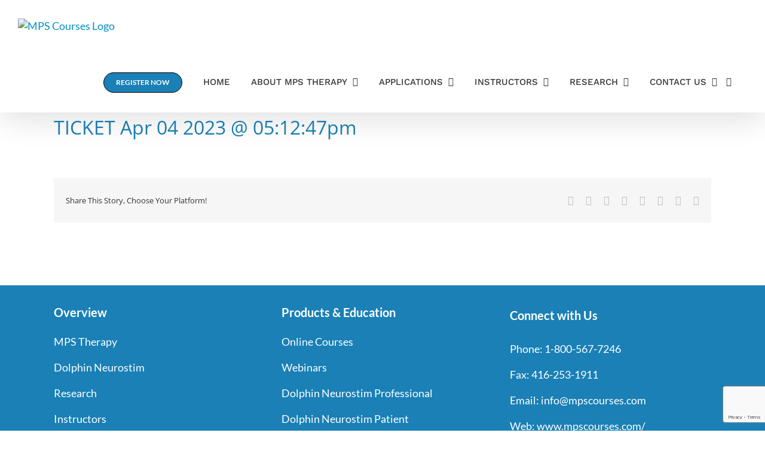

--- FILE ---
content_type: text/html; charset=utf-8
request_url: https://www.google.com/recaptcha/api2/anchor?ar=1&k=6Lfi_GgqAAAAALI_6oT-wiBzM_wqR4MwdY87vOV9&co=aHR0cHM6Ly93d3cubXBzY291cnNlcy5jb206NDQz&hl=en&v=PoyoqOPhxBO7pBk68S4YbpHZ&size=invisible&anchor-ms=20000&execute-ms=30000&cb=10kk0tgwy6sn
body_size: 48738
content:
<!DOCTYPE HTML><html dir="ltr" lang="en"><head><meta http-equiv="Content-Type" content="text/html; charset=UTF-8">
<meta http-equiv="X-UA-Compatible" content="IE=edge">
<title>reCAPTCHA</title>
<style type="text/css">
/* cyrillic-ext */
@font-face {
  font-family: 'Roboto';
  font-style: normal;
  font-weight: 400;
  font-stretch: 100%;
  src: url(//fonts.gstatic.com/s/roboto/v48/KFO7CnqEu92Fr1ME7kSn66aGLdTylUAMa3GUBHMdazTgWw.woff2) format('woff2');
  unicode-range: U+0460-052F, U+1C80-1C8A, U+20B4, U+2DE0-2DFF, U+A640-A69F, U+FE2E-FE2F;
}
/* cyrillic */
@font-face {
  font-family: 'Roboto';
  font-style: normal;
  font-weight: 400;
  font-stretch: 100%;
  src: url(//fonts.gstatic.com/s/roboto/v48/KFO7CnqEu92Fr1ME7kSn66aGLdTylUAMa3iUBHMdazTgWw.woff2) format('woff2');
  unicode-range: U+0301, U+0400-045F, U+0490-0491, U+04B0-04B1, U+2116;
}
/* greek-ext */
@font-face {
  font-family: 'Roboto';
  font-style: normal;
  font-weight: 400;
  font-stretch: 100%;
  src: url(//fonts.gstatic.com/s/roboto/v48/KFO7CnqEu92Fr1ME7kSn66aGLdTylUAMa3CUBHMdazTgWw.woff2) format('woff2');
  unicode-range: U+1F00-1FFF;
}
/* greek */
@font-face {
  font-family: 'Roboto';
  font-style: normal;
  font-weight: 400;
  font-stretch: 100%;
  src: url(//fonts.gstatic.com/s/roboto/v48/KFO7CnqEu92Fr1ME7kSn66aGLdTylUAMa3-UBHMdazTgWw.woff2) format('woff2');
  unicode-range: U+0370-0377, U+037A-037F, U+0384-038A, U+038C, U+038E-03A1, U+03A3-03FF;
}
/* math */
@font-face {
  font-family: 'Roboto';
  font-style: normal;
  font-weight: 400;
  font-stretch: 100%;
  src: url(//fonts.gstatic.com/s/roboto/v48/KFO7CnqEu92Fr1ME7kSn66aGLdTylUAMawCUBHMdazTgWw.woff2) format('woff2');
  unicode-range: U+0302-0303, U+0305, U+0307-0308, U+0310, U+0312, U+0315, U+031A, U+0326-0327, U+032C, U+032F-0330, U+0332-0333, U+0338, U+033A, U+0346, U+034D, U+0391-03A1, U+03A3-03A9, U+03B1-03C9, U+03D1, U+03D5-03D6, U+03F0-03F1, U+03F4-03F5, U+2016-2017, U+2034-2038, U+203C, U+2040, U+2043, U+2047, U+2050, U+2057, U+205F, U+2070-2071, U+2074-208E, U+2090-209C, U+20D0-20DC, U+20E1, U+20E5-20EF, U+2100-2112, U+2114-2115, U+2117-2121, U+2123-214F, U+2190, U+2192, U+2194-21AE, U+21B0-21E5, U+21F1-21F2, U+21F4-2211, U+2213-2214, U+2216-22FF, U+2308-230B, U+2310, U+2319, U+231C-2321, U+2336-237A, U+237C, U+2395, U+239B-23B7, U+23D0, U+23DC-23E1, U+2474-2475, U+25AF, U+25B3, U+25B7, U+25BD, U+25C1, U+25CA, U+25CC, U+25FB, U+266D-266F, U+27C0-27FF, U+2900-2AFF, U+2B0E-2B11, U+2B30-2B4C, U+2BFE, U+3030, U+FF5B, U+FF5D, U+1D400-1D7FF, U+1EE00-1EEFF;
}
/* symbols */
@font-face {
  font-family: 'Roboto';
  font-style: normal;
  font-weight: 400;
  font-stretch: 100%;
  src: url(//fonts.gstatic.com/s/roboto/v48/KFO7CnqEu92Fr1ME7kSn66aGLdTylUAMaxKUBHMdazTgWw.woff2) format('woff2');
  unicode-range: U+0001-000C, U+000E-001F, U+007F-009F, U+20DD-20E0, U+20E2-20E4, U+2150-218F, U+2190, U+2192, U+2194-2199, U+21AF, U+21E6-21F0, U+21F3, U+2218-2219, U+2299, U+22C4-22C6, U+2300-243F, U+2440-244A, U+2460-24FF, U+25A0-27BF, U+2800-28FF, U+2921-2922, U+2981, U+29BF, U+29EB, U+2B00-2BFF, U+4DC0-4DFF, U+FFF9-FFFB, U+10140-1018E, U+10190-1019C, U+101A0, U+101D0-101FD, U+102E0-102FB, U+10E60-10E7E, U+1D2C0-1D2D3, U+1D2E0-1D37F, U+1F000-1F0FF, U+1F100-1F1AD, U+1F1E6-1F1FF, U+1F30D-1F30F, U+1F315, U+1F31C, U+1F31E, U+1F320-1F32C, U+1F336, U+1F378, U+1F37D, U+1F382, U+1F393-1F39F, U+1F3A7-1F3A8, U+1F3AC-1F3AF, U+1F3C2, U+1F3C4-1F3C6, U+1F3CA-1F3CE, U+1F3D4-1F3E0, U+1F3ED, U+1F3F1-1F3F3, U+1F3F5-1F3F7, U+1F408, U+1F415, U+1F41F, U+1F426, U+1F43F, U+1F441-1F442, U+1F444, U+1F446-1F449, U+1F44C-1F44E, U+1F453, U+1F46A, U+1F47D, U+1F4A3, U+1F4B0, U+1F4B3, U+1F4B9, U+1F4BB, U+1F4BF, U+1F4C8-1F4CB, U+1F4D6, U+1F4DA, U+1F4DF, U+1F4E3-1F4E6, U+1F4EA-1F4ED, U+1F4F7, U+1F4F9-1F4FB, U+1F4FD-1F4FE, U+1F503, U+1F507-1F50B, U+1F50D, U+1F512-1F513, U+1F53E-1F54A, U+1F54F-1F5FA, U+1F610, U+1F650-1F67F, U+1F687, U+1F68D, U+1F691, U+1F694, U+1F698, U+1F6AD, U+1F6B2, U+1F6B9-1F6BA, U+1F6BC, U+1F6C6-1F6CF, U+1F6D3-1F6D7, U+1F6E0-1F6EA, U+1F6F0-1F6F3, U+1F6F7-1F6FC, U+1F700-1F7FF, U+1F800-1F80B, U+1F810-1F847, U+1F850-1F859, U+1F860-1F887, U+1F890-1F8AD, U+1F8B0-1F8BB, U+1F8C0-1F8C1, U+1F900-1F90B, U+1F93B, U+1F946, U+1F984, U+1F996, U+1F9E9, U+1FA00-1FA6F, U+1FA70-1FA7C, U+1FA80-1FA89, U+1FA8F-1FAC6, U+1FACE-1FADC, U+1FADF-1FAE9, U+1FAF0-1FAF8, U+1FB00-1FBFF;
}
/* vietnamese */
@font-face {
  font-family: 'Roboto';
  font-style: normal;
  font-weight: 400;
  font-stretch: 100%;
  src: url(//fonts.gstatic.com/s/roboto/v48/KFO7CnqEu92Fr1ME7kSn66aGLdTylUAMa3OUBHMdazTgWw.woff2) format('woff2');
  unicode-range: U+0102-0103, U+0110-0111, U+0128-0129, U+0168-0169, U+01A0-01A1, U+01AF-01B0, U+0300-0301, U+0303-0304, U+0308-0309, U+0323, U+0329, U+1EA0-1EF9, U+20AB;
}
/* latin-ext */
@font-face {
  font-family: 'Roboto';
  font-style: normal;
  font-weight: 400;
  font-stretch: 100%;
  src: url(//fonts.gstatic.com/s/roboto/v48/KFO7CnqEu92Fr1ME7kSn66aGLdTylUAMa3KUBHMdazTgWw.woff2) format('woff2');
  unicode-range: U+0100-02BA, U+02BD-02C5, U+02C7-02CC, U+02CE-02D7, U+02DD-02FF, U+0304, U+0308, U+0329, U+1D00-1DBF, U+1E00-1E9F, U+1EF2-1EFF, U+2020, U+20A0-20AB, U+20AD-20C0, U+2113, U+2C60-2C7F, U+A720-A7FF;
}
/* latin */
@font-face {
  font-family: 'Roboto';
  font-style: normal;
  font-weight: 400;
  font-stretch: 100%;
  src: url(//fonts.gstatic.com/s/roboto/v48/KFO7CnqEu92Fr1ME7kSn66aGLdTylUAMa3yUBHMdazQ.woff2) format('woff2');
  unicode-range: U+0000-00FF, U+0131, U+0152-0153, U+02BB-02BC, U+02C6, U+02DA, U+02DC, U+0304, U+0308, U+0329, U+2000-206F, U+20AC, U+2122, U+2191, U+2193, U+2212, U+2215, U+FEFF, U+FFFD;
}
/* cyrillic-ext */
@font-face {
  font-family: 'Roboto';
  font-style: normal;
  font-weight: 500;
  font-stretch: 100%;
  src: url(//fonts.gstatic.com/s/roboto/v48/KFO7CnqEu92Fr1ME7kSn66aGLdTylUAMa3GUBHMdazTgWw.woff2) format('woff2');
  unicode-range: U+0460-052F, U+1C80-1C8A, U+20B4, U+2DE0-2DFF, U+A640-A69F, U+FE2E-FE2F;
}
/* cyrillic */
@font-face {
  font-family: 'Roboto';
  font-style: normal;
  font-weight: 500;
  font-stretch: 100%;
  src: url(//fonts.gstatic.com/s/roboto/v48/KFO7CnqEu92Fr1ME7kSn66aGLdTylUAMa3iUBHMdazTgWw.woff2) format('woff2');
  unicode-range: U+0301, U+0400-045F, U+0490-0491, U+04B0-04B1, U+2116;
}
/* greek-ext */
@font-face {
  font-family: 'Roboto';
  font-style: normal;
  font-weight: 500;
  font-stretch: 100%;
  src: url(//fonts.gstatic.com/s/roboto/v48/KFO7CnqEu92Fr1ME7kSn66aGLdTylUAMa3CUBHMdazTgWw.woff2) format('woff2');
  unicode-range: U+1F00-1FFF;
}
/* greek */
@font-face {
  font-family: 'Roboto';
  font-style: normal;
  font-weight: 500;
  font-stretch: 100%;
  src: url(//fonts.gstatic.com/s/roboto/v48/KFO7CnqEu92Fr1ME7kSn66aGLdTylUAMa3-UBHMdazTgWw.woff2) format('woff2');
  unicode-range: U+0370-0377, U+037A-037F, U+0384-038A, U+038C, U+038E-03A1, U+03A3-03FF;
}
/* math */
@font-face {
  font-family: 'Roboto';
  font-style: normal;
  font-weight: 500;
  font-stretch: 100%;
  src: url(//fonts.gstatic.com/s/roboto/v48/KFO7CnqEu92Fr1ME7kSn66aGLdTylUAMawCUBHMdazTgWw.woff2) format('woff2');
  unicode-range: U+0302-0303, U+0305, U+0307-0308, U+0310, U+0312, U+0315, U+031A, U+0326-0327, U+032C, U+032F-0330, U+0332-0333, U+0338, U+033A, U+0346, U+034D, U+0391-03A1, U+03A3-03A9, U+03B1-03C9, U+03D1, U+03D5-03D6, U+03F0-03F1, U+03F4-03F5, U+2016-2017, U+2034-2038, U+203C, U+2040, U+2043, U+2047, U+2050, U+2057, U+205F, U+2070-2071, U+2074-208E, U+2090-209C, U+20D0-20DC, U+20E1, U+20E5-20EF, U+2100-2112, U+2114-2115, U+2117-2121, U+2123-214F, U+2190, U+2192, U+2194-21AE, U+21B0-21E5, U+21F1-21F2, U+21F4-2211, U+2213-2214, U+2216-22FF, U+2308-230B, U+2310, U+2319, U+231C-2321, U+2336-237A, U+237C, U+2395, U+239B-23B7, U+23D0, U+23DC-23E1, U+2474-2475, U+25AF, U+25B3, U+25B7, U+25BD, U+25C1, U+25CA, U+25CC, U+25FB, U+266D-266F, U+27C0-27FF, U+2900-2AFF, U+2B0E-2B11, U+2B30-2B4C, U+2BFE, U+3030, U+FF5B, U+FF5D, U+1D400-1D7FF, U+1EE00-1EEFF;
}
/* symbols */
@font-face {
  font-family: 'Roboto';
  font-style: normal;
  font-weight: 500;
  font-stretch: 100%;
  src: url(//fonts.gstatic.com/s/roboto/v48/KFO7CnqEu92Fr1ME7kSn66aGLdTylUAMaxKUBHMdazTgWw.woff2) format('woff2');
  unicode-range: U+0001-000C, U+000E-001F, U+007F-009F, U+20DD-20E0, U+20E2-20E4, U+2150-218F, U+2190, U+2192, U+2194-2199, U+21AF, U+21E6-21F0, U+21F3, U+2218-2219, U+2299, U+22C4-22C6, U+2300-243F, U+2440-244A, U+2460-24FF, U+25A0-27BF, U+2800-28FF, U+2921-2922, U+2981, U+29BF, U+29EB, U+2B00-2BFF, U+4DC0-4DFF, U+FFF9-FFFB, U+10140-1018E, U+10190-1019C, U+101A0, U+101D0-101FD, U+102E0-102FB, U+10E60-10E7E, U+1D2C0-1D2D3, U+1D2E0-1D37F, U+1F000-1F0FF, U+1F100-1F1AD, U+1F1E6-1F1FF, U+1F30D-1F30F, U+1F315, U+1F31C, U+1F31E, U+1F320-1F32C, U+1F336, U+1F378, U+1F37D, U+1F382, U+1F393-1F39F, U+1F3A7-1F3A8, U+1F3AC-1F3AF, U+1F3C2, U+1F3C4-1F3C6, U+1F3CA-1F3CE, U+1F3D4-1F3E0, U+1F3ED, U+1F3F1-1F3F3, U+1F3F5-1F3F7, U+1F408, U+1F415, U+1F41F, U+1F426, U+1F43F, U+1F441-1F442, U+1F444, U+1F446-1F449, U+1F44C-1F44E, U+1F453, U+1F46A, U+1F47D, U+1F4A3, U+1F4B0, U+1F4B3, U+1F4B9, U+1F4BB, U+1F4BF, U+1F4C8-1F4CB, U+1F4D6, U+1F4DA, U+1F4DF, U+1F4E3-1F4E6, U+1F4EA-1F4ED, U+1F4F7, U+1F4F9-1F4FB, U+1F4FD-1F4FE, U+1F503, U+1F507-1F50B, U+1F50D, U+1F512-1F513, U+1F53E-1F54A, U+1F54F-1F5FA, U+1F610, U+1F650-1F67F, U+1F687, U+1F68D, U+1F691, U+1F694, U+1F698, U+1F6AD, U+1F6B2, U+1F6B9-1F6BA, U+1F6BC, U+1F6C6-1F6CF, U+1F6D3-1F6D7, U+1F6E0-1F6EA, U+1F6F0-1F6F3, U+1F6F7-1F6FC, U+1F700-1F7FF, U+1F800-1F80B, U+1F810-1F847, U+1F850-1F859, U+1F860-1F887, U+1F890-1F8AD, U+1F8B0-1F8BB, U+1F8C0-1F8C1, U+1F900-1F90B, U+1F93B, U+1F946, U+1F984, U+1F996, U+1F9E9, U+1FA00-1FA6F, U+1FA70-1FA7C, U+1FA80-1FA89, U+1FA8F-1FAC6, U+1FACE-1FADC, U+1FADF-1FAE9, U+1FAF0-1FAF8, U+1FB00-1FBFF;
}
/* vietnamese */
@font-face {
  font-family: 'Roboto';
  font-style: normal;
  font-weight: 500;
  font-stretch: 100%;
  src: url(//fonts.gstatic.com/s/roboto/v48/KFO7CnqEu92Fr1ME7kSn66aGLdTylUAMa3OUBHMdazTgWw.woff2) format('woff2');
  unicode-range: U+0102-0103, U+0110-0111, U+0128-0129, U+0168-0169, U+01A0-01A1, U+01AF-01B0, U+0300-0301, U+0303-0304, U+0308-0309, U+0323, U+0329, U+1EA0-1EF9, U+20AB;
}
/* latin-ext */
@font-face {
  font-family: 'Roboto';
  font-style: normal;
  font-weight: 500;
  font-stretch: 100%;
  src: url(//fonts.gstatic.com/s/roboto/v48/KFO7CnqEu92Fr1ME7kSn66aGLdTylUAMa3KUBHMdazTgWw.woff2) format('woff2');
  unicode-range: U+0100-02BA, U+02BD-02C5, U+02C7-02CC, U+02CE-02D7, U+02DD-02FF, U+0304, U+0308, U+0329, U+1D00-1DBF, U+1E00-1E9F, U+1EF2-1EFF, U+2020, U+20A0-20AB, U+20AD-20C0, U+2113, U+2C60-2C7F, U+A720-A7FF;
}
/* latin */
@font-face {
  font-family: 'Roboto';
  font-style: normal;
  font-weight: 500;
  font-stretch: 100%;
  src: url(//fonts.gstatic.com/s/roboto/v48/KFO7CnqEu92Fr1ME7kSn66aGLdTylUAMa3yUBHMdazQ.woff2) format('woff2');
  unicode-range: U+0000-00FF, U+0131, U+0152-0153, U+02BB-02BC, U+02C6, U+02DA, U+02DC, U+0304, U+0308, U+0329, U+2000-206F, U+20AC, U+2122, U+2191, U+2193, U+2212, U+2215, U+FEFF, U+FFFD;
}
/* cyrillic-ext */
@font-face {
  font-family: 'Roboto';
  font-style: normal;
  font-weight: 900;
  font-stretch: 100%;
  src: url(//fonts.gstatic.com/s/roboto/v48/KFO7CnqEu92Fr1ME7kSn66aGLdTylUAMa3GUBHMdazTgWw.woff2) format('woff2');
  unicode-range: U+0460-052F, U+1C80-1C8A, U+20B4, U+2DE0-2DFF, U+A640-A69F, U+FE2E-FE2F;
}
/* cyrillic */
@font-face {
  font-family: 'Roboto';
  font-style: normal;
  font-weight: 900;
  font-stretch: 100%;
  src: url(//fonts.gstatic.com/s/roboto/v48/KFO7CnqEu92Fr1ME7kSn66aGLdTylUAMa3iUBHMdazTgWw.woff2) format('woff2');
  unicode-range: U+0301, U+0400-045F, U+0490-0491, U+04B0-04B1, U+2116;
}
/* greek-ext */
@font-face {
  font-family: 'Roboto';
  font-style: normal;
  font-weight: 900;
  font-stretch: 100%;
  src: url(//fonts.gstatic.com/s/roboto/v48/KFO7CnqEu92Fr1ME7kSn66aGLdTylUAMa3CUBHMdazTgWw.woff2) format('woff2');
  unicode-range: U+1F00-1FFF;
}
/* greek */
@font-face {
  font-family: 'Roboto';
  font-style: normal;
  font-weight: 900;
  font-stretch: 100%;
  src: url(//fonts.gstatic.com/s/roboto/v48/KFO7CnqEu92Fr1ME7kSn66aGLdTylUAMa3-UBHMdazTgWw.woff2) format('woff2');
  unicode-range: U+0370-0377, U+037A-037F, U+0384-038A, U+038C, U+038E-03A1, U+03A3-03FF;
}
/* math */
@font-face {
  font-family: 'Roboto';
  font-style: normal;
  font-weight: 900;
  font-stretch: 100%;
  src: url(//fonts.gstatic.com/s/roboto/v48/KFO7CnqEu92Fr1ME7kSn66aGLdTylUAMawCUBHMdazTgWw.woff2) format('woff2');
  unicode-range: U+0302-0303, U+0305, U+0307-0308, U+0310, U+0312, U+0315, U+031A, U+0326-0327, U+032C, U+032F-0330, U+0332-0333, U+0338, U+033A, U+0346, U+034D, U+0391-03A1, U+03A3-03A9, U+03B1-03C9, U+03D1, U+03D5-03D6, U+03F0-03F1, U+03F4-03F5, U+2016-2017, U+2034-2038, U+203C, U+2040, U+2043, U+2047, U+2050, U+2057, U+205F, U+2070-2071, U+2074-208E, U+2090-209C, U+20D0-20DC, U+20E1, U+20E5-20EF, U+2100-2112, U+2114-2115, U+2117-2121, U+2123-214F, U+2190, U+2192, U+2194-21AE, U+21B0-21E5, U+21F1-21F2, U+21F4-2211, U+2213-2214, U+2216-22FF, U+2308-230B, U+2310, U+2319, U+231C-2321, U+2336-237A, U+237C, U+2395, U+239B-23B7, U+23D0, U+23DC-23E1, U+2474-2475, U+25AF, U+25B3, U+25B7, U+25BD, U+25C1, U+25CA, U+25CC, U+25FB, U+266D-266F, U+27C0-27FF, U+2900-2AFF, U+2B0E-2B11, U+2B30-2B4C, U+2BFE, U+3030, U+FF5B, U+FF5D, U+1D400-1D7FF, U+1EE00-1EEFF;
}
/* symbols */
@font-face {
  font-family: 'Roboto';
  font-style: normal;
  font-weight: 900;
  font-stretch: 100%;
  src: url(//fonts.gstatic.com/s/roboto/v48/KFO7CnqEu92Fr1ME7kSn66aGLdTylUAMaxKUBHMdazTgWw.woff2) format('woff2');
  unicode-range: U+0001-000C, U+000E-001F, U+007F-009F, U+20DD-20E0, U+20E2-20E4, U+2150-218F, U+2190, U+2192, U+2194-2199, U+21AF, U+21E6-21F0, U+21F3, U+2218-2219, U+2299, U+22C4-22C6, U+2300-243F, U+2440-244A, U+2460-24FF, U+25A0-27BF, U+2800-28FF, U+2921-2922, U+2981, U+29BF, U+29EB, U+2B00-2BFF, U+4DC0-4DFF, U+FFF9-FFFB, U+10140-1018E, U+10190-1019C, U+101A0, U+101D0-101FD, U+102E0-102FB, U+10E60-10E7E, U+1D2C0-1D2D3, U+1D2E0-1D37F, U+1F000-1F0FF, U+1F100-1F1AD, U+1F1E6-1F1FF, U+1F30D-1F30F, U+1F315, U+1F31C, U+1F31E, U+1F320-1F32C, U+1F336, U+1F378, U+1F37D, U+1F382, U+1F393-1F39F, U+1F3A7-1F3A8, U+1F3AC-1F3AF, U+1F3C2, U+1F3C4-1F3C6, U+1F3CA-1F3CE, U+1F3D4-1F3E0, U+1F3ED, U+1F3F1-1F3F3, U+1F3F5-1F3F7, U+1F408, U+1F415, U+1F41F, U+1F426, U+1F43F, U+1F441-1F442, U+1F444, U+1F446-1F449, U+1F44C-1F44E, U+1F453, U+1F46A, U+1F47D, U+1F4A3, U+1F4B0, U+1F4B3, U+1F4B9, U+1F4BB, U+1F4BF, U+1F4C8-1F4CB, U+1F4D6, U+1F4DA, U+1F4DF, U+1F4E3-1F4E6, U+1F4EA-1F4ED, U+1F4F7, U+1F4F9-1F4FB, U+1F4FD-1F4FE, U+1F503, U+1F507-1F50B, U+1F50D, U+1F512-1F513, U+1F53E-1F54A, U+1F54F-1F5FA, U+1F610, U+1F650-1F67F, U+1F687, U+1F68D, U+1F691, U+1F694, U+1F698, U+1F6AD, U+1F6B2, U+1F6B9-1F6BA, U+1F6BC, U+1F6C6-1F6CF, U+1F6D3-1F6D7, U+1F6E0-1F6EA, U+1F6F0-1F6F3, U+1F6F7-1F6FC, U+1F700-1F7FF, U+1F800-1F80B, U+1F810-1F847, U+1F850-1F859, U+1F860-1F887, U+1F890-1F8AD, U+1F8B0-1F8BB, U+1F8C0-1F8C1, U+1F900-1F90B, U+1F93B, U+1F946, U+1F984, U+1F996, U+1F9E9, U+1FA00-1FA6F, U+1FA70-1FA7C, U+1FA80-1FA89, U+1FA8F-1FAC6, U+1FACE-1FADC, U+1FADF-1FAE9, U+1FAF0-1FAF8, U+1FB00-1FBFF;
}
/* vietnamese */
@font-face {
  font-family: 'Roboto';
  font-style: normal;
  font-weight: 900;
  font-stretch: 100%;
  src: url(//fonts.gstatic.com/s/roboto/v48/KFO7CnqEu92Fr1ME7kSn66aGLdTylUAMa3OUBHMdazTgWw.woff2) format('woff2');
  unicode-range: U+0102-0103, U+0110-0111, U+0128-0129, U+0168-0169, U+01A0-01A1, U+01AF-01B0, U+0300-0301, U+0303-0304, U+0308-0309, U+0323, U+0329, U+1EA0-1EF9, U+20AB;
}
/* latin-ext */
@font-face {
  font-family: 'Roboto';
  font-style: normal;
  font-weight: 900;
  font-stretch: 100%;
  src: url(//fonts.gstatic.com/s/roboto/v48/KFO7CnqEu92Fr1ME7kSn66aGLdTylUAMa3KUBHMdazTgWw.woff2) format('woff2');
  unicode-range: U+0100-02BA, U+02BD-02C5, U+02C7-02CC, U+02CE-02D7, U+02DD-02FF, U+0304, U+0308, U+0329, U+1D00-1DBF, U+1E00-1E9F, U+1EF2-1EFF, U+2020, U+20A0-20AB, U+20AD-20C0, U+2113, U+2C60-2C7F, U+A720-A7FF;
}
/* latin */
@font-face {
  font-family: 'Roboto';
  font-style: normal;
  font-weight: 900;
  font-stretch: 100%;
  src: url(//fonts.gstatic.com/s/roboto/v48/KFO7CnqEu92Fr1ME7kSn66aGLdTylUAMa3yUBHMdazQ.woff2) format('woff2');
  unicode-range: U+0000-00FF, U+0131, U+0152-0153, U+02BB-02BC, U+02C6, U+02DA, U+02DC, U+0304, U+0308, U+0329, U+2000-206F, U+20AC, U+2122, U+2191, U+2193, U+2212, U+2215, U+FEFF, U+FFFD;
}

</style>
<link rel="stylesheet" type="text/css" href="https://www.gstatic.com/recaptcha/releases/PoyoqOPhxBO7pBk68S4YbpHZ/styles__ltr.css">
<script nonce="r9qUQgePl4G1QXdtFasAdA" type="text/javascript">window['__recaptcha_api'] = 'https://www.google.com/recaptcha/api2/';</script>
<script type="text/javascript" src="https://www.gstatic.com/recaptcha/releases/PoyoqOPhxBO7pBk68S4YbpHZ/recaptcha__en.js" nonce="r9qUQgePl4G1QXdtFasAdA">
      
    </script></head>
<body><div id="rc-anchor-alert" class="rc-anchor-alert"></div>
<input type="hidden" id="recaptcha-token" value="[base64]">
<script type="text/javascript" nonce="r9qUQgePl4G1QXdtFasAdA">
      recaptcha.anchor.Main.init("[\x22ainput\x22,[\x22bgdata\x22,\x22\x22,\[base64]/[base64]/[base64]/KE4oMTI0LHYsdi5HKSxMWihsLHYpKTpOKDEyNCx2LGwpLFYpLHYpLFQpKSxGKDE3MSx2KX0scjc9ZnVuY3Rpb24obCl7cmV0dXJuIGx9LEM9ZnVuY3Rpb24obCxWLHYpe04odixsLFYpLFZbYWtdPTI3OTZ9LG49ZnVuY3Rpb24obCxWKXtWLlg9KChWLlg/[base64]/[base64]/[base64]/[base64]/[base64]/[base64]/[base64]/[base64]/[base64]/[base64]/[base64]\\u003d\x22,\[base64]\\u003d\\u003d\x22,\x22wphhHQFjWUNGT0txMHPCh0/Cg8KKIi3DgADDuwTCozHDgg/DjQnCoSrDk8OmGsKFF3PDjsOaTWg3ABRRQCPClUEbVwNfU8Kcw5nDmMOPeMOAUsOeLsKHcxwXcVFBw5TCl8OKLlxqw6HDrUXCrsOqw53DqE7CnXgFw5x9wqQ7J8KMwpjDh3giwqDDgGrCkMK6NsOgw5AhCMK5Xjh9BMKqw7R8wrvDjAHDhsOBw7/DtcKHwqQuw63CgFjDvcK6KcKlw4bCncOIwpTCpEfCvFNZSVHCuQ0ow7YYw4XCjy3DnsKDw5TDvDUNNcKfw5rDhMKQHsO3wpojw4vDu8O9w4rDlMOUwo/DsMOeOiElWTIiw4txJsOpLsKOVTtcQDFtw7bDhcOewoNHwq7DuDsNwoUWwoTCvjPChgNIwpHDiSnCkMK8VBZfYxTCgsKJbMO3wqE7aMKqwpDCrynCmcKRAcOdEDLDnBcKwrPCqj/[base64]/DhHIfP8Obw7lqRMKxNRbCkFfDoAdBw4pcMR3DsMKFwqw6wqnDoV3DmmhbKQ1eJMOzVRYuw7ZrOsOiw5dswpBHSBsLw4IQw4rDo8OsLcOVw5rCuDXDhnwyWlHDkMKuNDtMw7/CrTfCr8KlwoQBRxvDmMO8DUnCr8O1J3Q/fcKVccOiw6BDVUzDpMOfw7DDpSbCjcOffsKIZcKhYMOwWBM9BsKtwoDDr1sjwrkICmbDswrDvw7CpsOqASwmw53DhcOJwrDCvsOowoc4wqw7w6Irw6RhwpgYwpnDncK0w5V6wpZfR3XCm8KLwq8GwqNMw4FYMcORFcKhw6jCsMOfw7M2CVfDssO+w7/CnWfDm8K+w5rClMOHwqYyTcOAbMKqc8O3ZcK9wrI9TsO4awt4w4rDmhkLw5daw7PDrRzDksOFVcO+BjfDlMKRw4TDhStywqg3ByQ7w4IldsKgMsOlw6Z2LzFUwp1ICjrCvUNqVcOHXzQabsKxw6zChhpFX8KJSsKJccOeNjfDllXDh8OUwrPCh8KqwqHDscO/V8KPwpETUMKpw4sjwqfChx0/wpRmw5LDmzLDogU/[base64]/DnzxZwrXCtMKDw7fClGFww5AHMDDCkcKrfHJcwo7ChsObeidJH0zDlsO/w7Q0w7XDhMKSIkAxw4huacOre8KUZlzDrAIpw5pkw7PDj8OnMcOrVho2w63Cl0V2w5TDuMOWwrnCjEIDQiPCgMK0w7g5BUtwZsKQSjdbw7BHwrQPZX/Dj8ORJcOdwoJdw6Vqwoliw6F0wot5w5HCgXzCul4NDcOlFB8TScOpM8OPHFDCjGA5GFttDRoZIsKYwqhAwo4pwp7DmsORD8KcNsOqw4XCoMO/XGLDtsKtw53DgTsiwqVGw4XCiMKhNsO/UMKKBz5Swp1YS8OLO1kiwp/DmjbDj15CwppFLiDDjMOGKC9XNCvDq8O+wocJGsKgw6rCrMONw6rDthsgdkbCq8O8wrvDpkV9wrvDlsOfwqwfwrvDnsKUwpDClsKfeBobwrrCvXHDgU8Ww7TCosK0wr4HGsKvw79kPcKswoYqC8KowqDCgMKtbsKmM8KUw6vDmGzDrcK/w7wva8O/[base64]/CuMO8bsO9SMKCYQLCoQbCncO7e3MIZMKUQ8KDwq3DvUvDi24RwprDrcOcccOVw6XChFXDvcOKw77DssKwCMOtw6/DnQZTw7ZCDsKyw6/[base64]/DrFRkWRRbw7R2NX4TSwXDncKcwo1vc1FAVVkBwojCtnbDhUnDtBbClg3Dg8K5ZDQjw7bDiChyw4TCvcOfIjvDocOJXsKMwqBCbMKJw4dpGw/DqF3Ds3LDplVxwotTw4ElQcKfw685woB/Bz9gw4fCgxvDqEE5w4p3WhzCv8KpQAcrwpNxcMO6QsOEwoPDn8KuVWhKwqAywrILGMOBw6ETKMKTw5R5UsKjwqtFecO0wooNFcKMIsO9PMKLPsO/UMOmEAHCtMKWw6FjwoLDlhbColjCtcO8wqQGfXoPI3XCjMOiwrjDujrCj8K3ZMKWNzsib8KgwqVyNcOVwrZXY8ObwpVlVcO3CcOYw6MjGMK6McOBwrzCgV1Sw5gqQE/[base64]/Dm8O8e0RpwporwrhcWCrCoXlFI8KGwot6wqrDlS1HwrV3aMOJQsKLwrnCnMKewqXConYjwqlIwr7CtMOyw5jDnUrDmcOANMO7wrvCrQ5oI2sWDw/Cr8KFwoRpw518w7VmK8OcAsKAwrDDijPCkC4Bw7p5L0HDnsOXwq18Rxl/P8KFw4glU8OoE1Zrw6NBwphRGgvCvMOjw7nCssOMKQp8w4TDr8Oaw4/DkS7DnDfDqSrChsKQw75ww4RnwrLDoy3DnSotw6p0cTLDvMOoGB7Dj8O2NELDrsKXDcKOcE/Du8KMw7HDmHQPLcOhw6jCrgEyw7ttwoXDjEsdw64zDAF6csOBwrFVw4Ycw5U/DUV/wropwrJuYUoZHcOiw4rDsEBMwppYSylPZHXDusOww49MWcKAL8O5M8KCI8K8wrbDlC0pw5/DgsKwFsK4wrJUVcORDEcJExAVwrhJwpRiFsOdCHPDszsrJMK/woLDjsKRw4wwHBjDs8OiTVZ3DMO7wqLCoMKRw6zDuMOqwrPDuMOnw4PCk3ZHT8Osw4oQdxxWw5HDpAPCvsKEw5vDmcK4Q8OOwqnDr8K1wr/CmV1swoMxb8KOwqZ5wrNmw4fDs8O7J1jCjkzDggdWwpkCEsOPwojDh8K1fcOiw5jCocKSw69pOjvDjsO4wrvClMOQfXnDl1tuwrLDkHAAw5HCu1nCgHVhX2F7X8OwP29lQ0TDrG7CrMOawr3CisOFLkjClk/DoCU8VgnCn8Ocw6howo9fwqtEwot+cknCtFbCjcOHQcOVesKAaxgPwqHCjE8Ow43CpHzCm8O5bMOLPh/CoMOyw63DicKQwohSw7/ClMKIw6LCk25Yw659OHTDg8KOw7vCv8KGbDQHJjkXwpkjJMKvwqpeBsODwpTCssOkw6PCnsOww7ljw77CpcOmw543w6huwqzChlMXdcKnfRBlwqfDo8ORwr9Yw4ZTw73DoyIrfsKiD8KDAko7K1ssOW8RQA3ChzXDlibCgsObwpUBwpzCi8O/Z0o/cidBwrFJPcOFwovDkMO8wp5VJcKXw7sma8KXwp4cJMKgDGLCvsO2dRzCs8KoB0UDSsOdw7psKSJhHiHCmsKuGhUBGjzChkclw7LCqxdzwovCmDrDryFHw4nCrsO7ZRfCt8O0ZsKIw4hIYcKkwpd/w5F5wrHCrcO1wqgISiTDncOeClsHwqfCvBJ2HcOgFQnDo2omRGLDg8KHdgXCucKcw6Jvwp7DvcKKJsOyJTjDlsOof2lJFXUnc8OyJVUxw5peP8O2w7HDlGVuKTHCkSnCnkkqVcKLw7p3VXNMMzrCi8Kww6tKKsKwf8OLawN5w4dZwrHDnRLCpcKGwpnDt8K/w5/[base64]/w6zDpMKew7/DocOlL8OywovChcOJfMOWw57DrcOEwpnDqkMyA8O+wrPCu8Olw6wkHRwrbsKBw6XDlEB6w4d/w73DrkR5wrnDvVTCmcKjw5vDnsOAwp7CssOSVsOlGMKDQ8Opw5NVwrFOw6Jnw73CjsKAw5IvesO3emnCs3vCqxrDqcODwqXCjF/ChcKFZBhbfADCnT/Dk8OCAMK0b13CpsKiL24yesO6LETCgsKbG8O3w4ZlaUE3w5vDr8Oywp/[base64]/DhnvDuMOewpsTwpnColnDhsKdw7AEYwsnwogCwqLCq8KJQcK4wqbDgcKQw51nw5DCrsOwwpcydMKGwr4Dw53CklkHDFpCw5HDkCc4w7PCjcKiKMOiwrh/J8OyWcOLwokKwpTDgsOHwqzDoxLDpSjDr27DshTChMOjeXjDsMKAw7VyYHfDrGrCg0HDkR/CkF5ewqDDpcK0IAZFwpYwwoXCksOow5EUUMKlWcKGwpk9wp0pBcKfw73DjMOnw4ZEecO0Wg/[base64]/DpcKCBkgMwoxcM8OxwrzDk8OlwqZ1UG0NwqBMZsK7LzfDm8KDwq84w4jDj8OjM8KqTMO+VMOKDMKbw5/DuMOdwo7DnynDpMOnU8OUwp4OWmjDoSbCrcO7wq7CgcKqw4HDj0TCt8O0wr0LTMK4RsKJCCUZw516wocQbltuE8KKD2TDsT/CocKqUEjCh2zDpXgnTsOAwrfCoMKEw4USw4hMw49efsO+DMOGSMKkwrwoUcK1wqM6CSnCm8KBasK1w6/[base64]/CnlHDr8OTw61OwrTCgMOAIgV9X8OAwo/DmsOsJsO9w51Aw5oPw7cZKsOkw4HCqsOWw5DClMOSw7o3LsOXbG3DnDU3wqQwwr4XHMOfBnteNgXCo8KyRg5NB1x+wrcLwqfCpzvCh1VgwrYbIMORQ8OswoJOQ8KDIWkfwo7CucKhbsOnwoPDl2MeN8KNw63CiMOeQjPDnsOaQMOGw6rDvMKyPsOGesOqwp/ClV0Qw4tawp3DpXxLcsOOTGxMw5XCtwvChcOlfcOYecOOwozCv8OJbMO0wq7DqMOCw5JvZFRWw57Dj8Okw5cOTsOubMO9wrkEZ8KpwpUJw7vCn8OMI8OTwrDDhMKLCXLDqljDuMKpw4DCrMO2cg4macKLfsOfwrZ6wrM/FBwMCjBSwpfCh0rCnsK8fwrDkGjCvFF2ZCfDuiI9P8KaRMO1PmHCq3vDiMK9w6FVwqQRKCzCtsKvw5ISAXnCrR/DjnQpAMOewobDuTZywqTCgcKVZwMSw6PCmsKjQ3bCrHUAw7BiccOdSMOHw5zDgU7Dv8K2w7nCiMK+wqR5c8OOwpDCrSE3w53DrcOaQivChw4zQ3/Cig7CqsObw491chrDlHfCq8Ohw4E6wqjDqlDDtXkNwovCrAzCocOsJgZ4G0/Ck33Du8O3wrjCscKRUWvDr1XDhMO5bMOCwp/CtCZgw7ciA8KOXilzQMOhw40rwqjDj30CNsKIDhJZw4bDvsO9w5vDtcKxwqnCqMKtw7MIN8K8wo8twpTCg8KhI2oPw7DDh8KXwqXCgsKxe8KJwrYhLHc7w6MFwq4NKHRxwr89CcKBw7gKCjjCuAdeECXCmsKtw5jCncOfw7hLbHHCsC/DqxjDsMOccinCsADDpMKvwopZw7TDicKOdsOEwrNkM1V8woHDiMOaYkNKfMOqf8OtDXTCu8Oiw4NMHMO0OSAsw7nDvcOqT8OnwoHDhG3CjhgjHyF4I1zDtMOcwo/[base64]/WcKTL8O1wobCqsO4KSLCskZAw5vDrsObwqXCr8KERRHDhATDkcOcwr86bQXCk8O3w7rCn8KRIsKnw7MaP2fCj3NJDz/[base64]/CpxHDn8OVwrjCjjwsw5nDhRvCrsOmfMKKw6DDlw5jw48+LMOew60XGlPCpRZBNsKVwr3DjsO+w6rCpQNyw7cdJjDDpw7CsmXDlsOKaVsyw7DDi8O1w6HDo8KDw4/CssOtHTjCo8KNw7nDmkAQwrfCqVDDl8KoUcKbwqXDiMKIcyzDrWHCnsK/SsKUwr/Cp3hWw6HCosOew4EkA8KFOWLCrMK2QXVuwoTCtkREWsOsw4EFa8KswrwLwpFMwpU0wogLTMKtw57ChMOKwpTDn8KYIF/DpkPDk1LDgBZOwqDCii4kfcKBw5RnbcKiAiE8XGBCEsKjwo/[base64]/w5LCrjtKYRwHwrbCtcKeEcKpUxfCjErDkMKIwoDDmFpZVcKcYHzDkCbCr8OswrpKRS7ClcK7dh8KI1bDgsOcwqREw47DlMOBw6HCr8O8woHCmAXCo2sLN2dzw7jCm8OvKADCnMOawqVsw4TDgsKBwrfDkcO3w4zDosK0wonCocKRS8OhbcKTw4/[base64]/CpsOBLcOyw5LDmcKrwq0cWjTCjkLDhi4Cw6sBwrHDlMKAw4LCusKrw53Dgyh1ZcOrYRcPKnvCukl5wojCol7Cl3bCmMOywoxMw4EgFMKlZcOYbMKNw7ZBZCrDlsKCw6d+asOeaTXCmsK3w7XDvsOJWhzCl2cZZsK4wrrCqV3Cvy/CpgXCoMOeBsOOw6slFsOGMlMpHsOQwqjDksK4wpc1TlnDpsKxw4DCvUbDpyXDomE5AcOSQ8O7wrTCmMOLw4PDhRfDvMOAXMK4JBzDi8KBwoVPWU/[base64]/CpxczwqJPw5vDpcKpw4LDqnfDisKCwq/Cv8Oew5YRPMKnWMKlCyEqa2QUf8Kqw7skwp1/wo8fw5o2w6NJw6wrw5XDvsKBHDNqwo91RALDg8OEKcKIw4HDrMKMe8O0SC/CnTLCncKfSATCg8K8w6fCt8O1UcOYd8O2HMOGTgDDgsKqchBxwo9EN8OGw4RfwpnDrcKpEhh9woAeXcK/[base64]/w6rClcKAw5kbwrrDkjQdwqLCuy9eIMOWb8Owwo1UwqpYw5DCmsKJFVhEwq9Xw7vCiD3Cg3vCuhLCgG4jwppPM8KXAkPDrBJBS1YTVMKMwoPCmBJYw6DDoMO6w7HDq1pXCFw0w7/CsnfDulgHLhpAXMK7wqcUMMOIw4vDmwkqPMOJw7HCg8KybsKVLcOXwoNOLcOBXh04RcO/w57DncKLwrBWw7YQRnvCmijDucOSw5HDrcO8Dj51Zmw3ElPCnFLCjCvDmQVawpDCkFrCuybClcKuw54dwoFeP3hzD8ORw67DghYOwpTChx9BwrLCphcHw5k7woFww7cLwpnCpcODf8O/wpJYb0Fgw4PDoSbCnMKqCl5CwpbCtjoAGcKdDn0/PDptNcKTwpbCvsKPOcKswp/[base64]/CsRhYI8KSWsOaHEXDo8OZwqzCucO5RSnDgnA0KMKWHsODwpkhw5fChcOCb8KfwrHCtXDDoCPDkDJSXMKtCCsWw67DhicTRMKlwrDCjyHCrgA0wo4twroACEjCmGPDp1XDuArDlF3CkizCpMOswoQ2w6tcw4PCn0Vdw6d3wr/CrGPCh8KAw5HDhMONY8O3wr9NBgY0wprDlcOAw4MRw7nCqcOVPRbDoSjDj0PCiMOnR8Kcw5d3w5R1wr5/w6U/w5o9w5TDksKAUcKnwrzDrMK6bcK0acKpG8KfD8O1w6jCpGkIw4I6woA8wqvCnWPDh23CugnDonHCiF3Cph4IJ2cQwpvCpTPDkcKBDxY+CR7DicKIRy3DgxfDsTzCnsK5w6HDmsKQHmXDpTcOw7A/wqhTwp89wrtRHMOSLhwrXVTCtMKfwrRgw6IMVMOSw7F5w5DDlFnCocK3T8K9w6/Cv8KOM8Krw4nCnsO4UMKLW8OTw4/Cg8OkwoU9woQfwpXDtS4fwpbCmVfCs8KjwrENw7zCicOMSXrCrcOuDhTCmXXCvMKABR7ClsOjw7nDm3YTwpZew5FZGsKrI0l/cS5ew5VZwr/DvB0bEsOHNMKpKMOXw4vCusO/[base64]/Cs8Oiw5EyDjbDtRBgwoZfw7spO0LDtcOgw4RgM3DCgMKKZhPDthI7woXChjLCiU/CuhQ+wqjDjxTDo0ZuDWhaw5vCnD3CgMKydAw2NsOFG3jCqMOhw6jDozXCjcKwAVBQw60XwqBUVAjCpgTDu8Oww4QTw4DCsRfDuCZ3wq7DnAZaJWYmwp0CwprDqMOwwrMrw5sca8O5XEQ1CyZlbn/ClcKuw7kSwo8gwqrDmcOyMMKhccKTG37CpHXDs8OAYQVjGGJMwqdLFX/CicOWXMK1wo7DoX/Cu8K+wrTDosKlwqnDsx3Cp8KrcVPDhsKmwpLDrsK8w7zCvcOXPgXCplzDisOsw6XCscONBcK8w6jDqWw4CTE8WsODX0MhE8ObP8OZTl1pwrbCvsO+cMKtYV8ywr7Dr0sAwq83KMKWwp7Cjl0tw6kkNcKiw6fCrcKfwo/[base64]/Cgi5PS8KVeH7DisK/RjRQS8OIwr0TIXc5M8OQw7/DtRLDuMOAFcKAasO8YsKPw5h6Oj8WbnksUg80wqzDl0FwKTNYw4pWw7ojwpjDmxFVYipuEjjCgsKjw4QFYBIdb8OUwoTDvWHDr8OmMn/Dh2NWFQphwonCiDEbwroRXE/CpsOZwp3CgRPCgA/[base64]/DmFEYMDoePxh8w6PCjkJ9AT8OdsK8w60tw6HCi8OSGcOhwqQbEsKYOMK1X1VYw5TDpxDDlMKhwofCg3bCv0rDqTE1ZR0oaSQxSMKWwpZ5wpYcDx4Ww6TDuTxDwqzCsWJqwoUCIlTDlFsKw5/CqsKZw4hZDVvCumvDp8KHS8O0wqbChmpiOMOjw6TDhMKTAVJ/wo3CgsOYYcOxwqDDrnnDhkMwC8KDwp3DtcKyTsKEwpUIw6gCESjCscKuGjRaCCbDkFTDrMKBw7vCh8ODw5jDrsOMcsK/w7bDowLDjVPCmGwgwrrDtsKGQ8KiLcKhHFkzwqY0wqk/KxTDqixbw4TCohLCnxhWwpvDuh3DvV5dw4/[base64]/Dv8OKRl0RFMKQwoLDjMOqw7cLMzsuw7tjQkbCtzHDpMOUw7XCiMKjScK9cQ3DmX4ywpQiw49VwoTCgyPDt8O/YSnCuUPDu8OjwrrDpBjCkF7CgsOvwq1mKwzCqEsUwrdsw51Rw7d7IMO4IQJkw7/CrcKow43CnzjCkTzCjjrCuGDCnUdkXcOUXl9INMOfwrvDnxFmw7XCnjHDg8KxBMKDa0XCjsK+w47CkwXDr0J9w43ClAJSXkdUw71RE8O3K8Kqw6jCmz3ChUHCncKoe8OtOD9WaDwGw7LDo8Kdw6rClUJfGhnDmwUWB8OEekNVVDHDsm/CmQ03wrERwqotX8Kzwr41wpU+wrdGVMKZTz93FVLCt0LCpmwWWiA/fR/DnsK0w4sbwp/[base64]/Dm8O/[base64]/CvgjChUvCq1DCmcOtVBnDnMOFQcKBw7gEdMKvJxvCscKLOAFnWsKjGTFtw4RLfcKeeTDDpcO0wq3CkyxqQcKJBxslwoIjw7LChMKEKsKNdsOuw4x6wrrDj8Kdw67Dm34cAcO3w7tbwrzDqno5w4PDkA/CkcKowpwmwrPDgArDvRV9w594aMKGw7HCglXDmsO5wq3Dv8Oiw50rJ8O4wokHNcKzfsKDaMK0w7jCqzdnw69PYUEyEksESS/Du8KSLRrDgsOCfMOlw5LCgRnDiMKbVhEfK8ONbRsVY8OoMgnDlCFWCcKDwo7CrcKLLQvDskPDn8KEwrPCrcKXIsKcw4jCt1zCj8KLw6Y7woQIMVPDhj02w6AmwoVcfVlawpLDjMKYKcOUCVLCgUcFwr3DgcO5w5/DimNOw4jDh8KjUcONdD5tNzzDuXhRQcKiw7jColYIKx1lRAPCjxTDpR4MwohGMUPDoB3DpG0GKcOjw73CvGHDscOoel55w41me11kw6fDsMOOw6QEwrtZwqBHwp7DrkgKTHDDkVA9NcOIRcK6wrHDuCTCpR/CjR8LYcKFwqJvEhXChMO4woXCr2zCucOVw5XDi2FTHwDDtgDDh8KPwp9Lw4jDq183wrXDrlcbwpvDoGwSbsKRe8K/fcKowqgNwqrDnMOvHiXDuUjCi23CiB3DlR/DkkDCmVTCgcKFB8ORZcKSMcOdQX7CiCJewrjCkDcjMFAOHi/DjmPCjQzCrsKWFh5swqFSwolTw4PDgcOqe080w4PCpcK/[base64]/[base64]/w67CjTpjX3DDrsKAwoU6WWdCw6vDginDh8KEw7sMwqPDsnHDnVxAZUvDhwrDtWMtAm3DkzPCmMOBwofCm8OUw5IKXcOUUsOiw4/Cji3CkE3Cpy7DgRvCu0DCkMOrw6FJwp9jwq5aPT3CkMOswqPDpcKCw4/CrX/Dj8K/w7FRJwYqwp47w6sDVCTCkMO2wqoPw6lJbybDq8KNPMK2ZGV6wrVrZhDChcKlw5vDiMO5aE3Cmz/ClsO6VcKHAcKTwpHCosKxLR9EwpXCocOIF8KNG27CviTCvsOWw7oMJm7DizbCrcOzw7bDp2EJVcOnw4kow6YtwrQtagVOIgkpw4DDrQERK8KJwohhwrRhwo7ClMKvw7vCiW0bwrwKwpA9QEBfwrlbwrwywqHDtzE/[base64]/wpTDucKQaMOcwoLDpRTDli8uawTCuAV1Rkplwq/DgcOaMsKZw7Qpw5/CuVPCssO3HULCiMOowo/[base64]/J3jDs0gRQcOqw4bCp8O6wpYfYsKyAMOBRsKew67ChhZuc8ONw67DvVjDn8OWWyY0w77DnhUwFsO3fULCksKyw4QkwopmwpvDgTpGw67DuMOLw7XDvWlcw4/DjsOcHW1Cwp7Cp8KHUcKHwpVcfEBhw7IvwrDCiisEworCoT5eeh/[base64]/w40VwpbDpcOzw6t6woMawrDDll4PXgPDj8Kff8Kcw4RGaMO3f8KdWx7DrMOBMkkawqXCk8KAZsKtI3bDox/DvMKNdsOkGsOPZ8KxwqAyw6PCkn90w5oRbsOWw6TDm8O8VgAWw57CpMOGL8ONSWZkwpFGU8Kdwo5YUMKFCsOqwoYPw7rCmnc8M8KVP8O5PH/Dm8KPaMO8w6PDsRYRbylkM0g1XlMzw6HDnR5/dMKXw4TDlMOXw5XDt8OWYcK/wqTDr8Oxw77Dig15f8O6RQbDrcO3w7YRw4rDlsOHEsKiXzXDsw7DgWpDwqfCq8K6w6JtF1EjIMOlF1LDs8OewqTDpHZHI8OIQgTDsXFZw4PCi8KHKzDDpmkfw6bClgPClAZ8D2vCtDUDGCENH8Ksw4XCmi/Dj8KydnQ1wp1mwoHCv3YBHsKIHQLDvQ4rw4LCmGw3bsOjw57CmT5tcGvCtcKaCzQIYyfCoWdSw7tsw5IrXgFGw7ohOcOMacO9PhsDKHVbw5XDmsKFb27CtzoIFAjDvFE/SsO9D8OEw6sxVAdjwopewpzChRbClMOkwrZqQk/[base64]/wq/Dm8Kdf2dNw6TDqcK5wrlpw43DpcKOYWjCo8KFQyHDqDomwrstZ8KvP2pow6FkwrUBwqvDrR3CridUw6TDj8Kcw5UVWMO3wrXDusOIwqDDtXvCoCRxcSTCvcOqTEM3wp11w4Fcw6/DjVhAJMK1UntbRUXCusKtwpLDj2UKwrMXLmJ5EGd5w5deVRc4w6YLw602e0Fawp/DoMO/wqnCnsKqw5ZbOMOdw7jCqsKFb0DCqV3DgsKXAsOsYcKWw43Dl8O+BSRdVQzCphA4T8OrM8OBNGt8XTYJwpJ1w7jCucK4c2U6CcKCw7fDncOiFMKnwoLDisOJR1zDmGtSw7AmOUByw6Z4w5LDocKDP8OlDz8ONsKqwpgaOF9bcz/DrcOCw6hNw4jDhh/[base64]/JcOkfUvCs8OfM8OvIGh5w7Bbw53DvULDo8ODw65NwrcXfG8ww4PDusO2w63DssO1woTDnMKnw4M6woplAcKIUsOpw47CqsO9w5nDicKOwoUnw63DmQ9+fGkNfMOWw6I7w6DCgnHDpCLDh8OBwozDgwfCqsOhwrEGw4LDuEHCujpRw5BxHcK/bcK/IkLDkMKkw6QaA8KYDBxvdMOCwoxVw5vCiATCt8Ojw64GIVA4w7Q/SncXwrx4Z8OgDEvDh8OpR0PCncKIP8KiPgfCmEXCscK/w5rCj8KIAQ5Yw5V5wrdpOFd2OMOfQMKkwo/ChcKmFmrDjcO+woQDwoIvw4dYwp7Cr8K3YcOOw6bDmm/[base64]/asK0wqPCqsOOE1VeeMOaw6jDg0ITWcKpwrrCp0LDlcOFw5B4WmBPwr3Cl1vDqsOUw5wMw5vDpsKgwrnDiV9QUWbChcK1CsOaw4LCnMKJwo4ew6vChsKBGnXDmMKmWB/CnsKSaCTCmSfCnMOUXRbCsB/[base64]/[base64]/CqWzClhFUw4gEwprDjsOfTVZ3w7BfecKvwojCpsK0w5LDncO1w5nDk8ORAMOTwqsUwpHCrFbDr8KHbcOwdcK/TxzDt31Jw6EwecKfwp/Dpk1MwpU1Q8K8FDXDucO2w6JCwq7Cmk05w6TCvQFtw6XDqiInwqwRw4AxAEPCgsK/IMOCw6gMwq7CqcOmw5jCmXHDj8KbVcKZw7LDqMKUWcOQwoTChkXDoMOwOnfDo3QAVcOxwrbCg8K7aTBEw6MEwoNxHT4PHcOUw5/DgMKywrzCvnvCvMOVw7JgGDDCmsKbT8KuwqbCvgg/wqHCucOwwqoNLsOnwoJscsKOZi/Cr8OFfh3Dp2PDiTfCjQ/[base64]/NMOUY8OtW2tAwqdAwqYKwonDviVBaAQJwrFxJsKVK38iwoPClW4PHDDDr8O2MsKtwosfw63Cq8OqU8O/[base64]/CncKvJhJHw5TDqm/CscOZwrFMJcOPw5TDql07QcOHKlfCtsKCdsOqw5p5w4pRw6Viw5ggFMO3egwHwoRrw4XCq8OjSi0yw5nCuGMYAsOgw77Ci8Odwq4FTnLDm8KbUcOjLSbDsyjDiWnCisKaVxbDvxjDvBbDpMOdwq/Cv3hIPGQkKQwaecK4Q8K/w5nCoDrChEoOw47Cum9AJQHDtCzDqcOyw7HCsmkHb8OBwrcuw4RjwoHDu8KGw6sddMOlOjIDwpV6w4HCk8KqZnIdJyc/w5ZZwqcmwonCi3LCncKDwo4pfsK7worCi0TCpBvDrsKMXxbDr0NmBTLDr8KtQjQRaCrDv8OBdBZ+VcOTw4lRPsOmw6vClBrDt2hnwr9SZl0xw7Y1BHbDpyPDpyfDuMOqwrfCmhcIeGjCjXVow7jDhMKAPmsPAVDDsQoKdMKFwp/ChV3CiFvCj8O+wqnDjzDCkGPCu8OowpvCocKVSsO8wpZ9AGscf2HCi0LCmDlew6vDhsOqQkYaLsOawqPClGjCnhdUwpzDi2x7cMKzJXHCri/CjMKyfsOFAxnDs8OgUcKzFMKjw5LDjAAyISDDlXpzwo5ZwofDocKkEMK/GcK/[base64]/DikbDoy8twrjDjDjCk2lGw5rCmCvCtU01woHCmQHDlcOcPsOTa8OlwrLCqBfDp8OZOsO3R1IRwrTDt2jCtcKtwrTChcKEYsONwoTDhHpDH8Kaw73DpcOFfcKPw6fChcOpNMKiwo5gw5JXbRIZccOcNsOuw4Z+wqsRw4NQbVsSBGbDjkPDsMKVwqxsw7Azwo/DjkdzGnvCo1YnEsOYN343XMKsa8OXwrzCh8Kxw6XDnVAOTsOfwqzCtMOyaSXCjBQswqzDnMO4GMKoIWIfw77DiyQgdCoJw7oNw4EadMO6KsKZPyLDmsKTXnDDoMO/O1rDsMOnBSJrODYxfcKPw4QxEWt7woF/DiPCkFY0DChIS2YSXyfDpcO+wp7ChcOlXsOUKE3CnBbDuMKrBsK/w6/CoBIRKjQJw4vDmsKTEDvCgMKXwp5necO8w5UnwonCtyzCg8ONdCByaAo9f8OKH0RTwo7DkAHCsyvDn1LCisOvw7bDmlMLSCo8w73CkUt8wqxHw602G8O2YQ7Dv8KxecOiw6gJY8OawrrCosKWdWLCjcKXwrMIw7rClcO4TR0sIMKWwrDDjsKEwpwpL0ZHFAFjwq/[base64]/[base64]/DlCYfwohlw4fCnMKsw7R/F1VWKcKYKMKHEsODwphXw5vCjMKXw7EiE0U7PcKRVQBRZVs6wpXCiC/CjmdjVTIAw4rCqRxRw5HCq1d5wrnDlnzCq8OQfMKcOQ0mw73Ci8OgwpvDqMOFwr/DuMOWwofDtsK5wrbDsE7DhjwGw658wrTDjxrDqsKqBAwhYjMww6YlIHEnwq8pIcONGkVLSQ7Cg8Kdw6zDkMKQwqR0w4ptwp4/[base64]/[base64]/CtiEtAX7CpMKkwqjDjMKpwp7DuMKUawk/w40zJcO/CVvDr8KPw5tQw63CnsOmEsOhwoLCq14xwr3Cq8Oiw4E9ezB3wpPCvMOhQ0I5HTTDk8OLw4/ClxZ/[base64]/QEfCgMKpw6g7FcKiSilyw6QrwoE/[base64]/aGkMwrlqwqPCunx+wr/Ch1AkImfCqMKEcRhaw4FIwr8nw4nCgQd2wqbDlcK7DwIfOyBcw6cOwrHDghN3b8OdUywDw6XCoMOud8KKIFnCp8OQAMKOwr/Dj8OHNhFHeVk2w77Cvh89wpvCq8KlwoLCmcKNBQjDni50dkxGw6jDkcKTKRNMwr7CsMOUb2cBeMKCPhIaw5wpwqoNNcKcw64pwpTCkQLChsOxNMOLAHJjBgcFfcO2w7w5HsOgwrQowo0oaW8uwp/CqE1awpXDj2TCrMKbWcKhwrhqRcK8QcOpVMOVwqvDg2lPwqTCuMO9w7wWw5zCk8O3w6PCtlLCocK9w7AmGR7Dj8KSUz5iS8Kqw4snw6ULJwtowqY8wpBtehHDqwxOPMKyGcObVsKfwqU/w7pRwrDDmmcrRlfDtwQiw4BsUD99DMOcwrXDggZKbFPDuhzCpcOiHsK1w6bDlMO0ZAYHLzx8VR3ClXXCn1vCmi8+w5BYw7tBwqlDDCM9OcK5QxR8w7EZMTLCrcKLJm7DqMOgVsKwYMOjwrLDpMOgw60rwpRvwq1pKMOkNsKxwr7DncO/woxkNMOnw4sTwojCqMO3YsK1woERw6gJcF8xITdNw57CrcOre8O6w6guw47Cn8KIPMO3wonCm2TDh3TCpTUnw5IzJsOyw7DDjsKxw4vCqxfDsy18QMKPR0YYw6/DvMOsQMOaw6Qqw55xwrPCin7CuMOXEsKMDFZIw7VGw4USQkgdwrR5w5nCnQY/w4hYZcOuw4fDjMO6wrVGScO8QyRIwpw3f8O9w43DhSzDhmNnGQFGwpwLwo/Du8K5w6HDlMKXw5zDs8KqZsONwpLCrkVaHsKBU8KjwpNyw5fDqMOub1jCt8OKEhTCuMOLT8OuTwpOw6DDnC7CtQrDrsKXw6zCicKiSkEiBcOow545T25rw5jDsmQ8MsKNw6vCtMOxOU/DuG96Vw7DgQjDgsO4w5fClAPCisKCw4nCl2/ClRzDkUArZMOhFWM4IkDDjHxdf2oKw6/[base64]/Dp2DCgFrCnwpFw53CrcK+dm7CgjMWSD/Do8O5e8KFC1vDoxrCkMKgc8KrPsO0w5bDrVcGw5fDrMOzPyU+w5LDklbDuGd/wq1UwqDDl3ZsGyTCjSzCgCQRKVrDuzbDlV/CjHPChw0YRVtgK0TCigkGGjkjw7VSNsO0eAgveW/Di1xtwpldcMO+VcOeAlNwacKdwoXCvm4zcMK5dMKIdsOcwrwRw5t5w47Ck1AgwpFLwo3DnBHDv8O8TFLDthgVw4DDg8OZw5Rpwqlgw7VBTcKGw4piwrXDuUPDng8gJSwqwq3CncO/[base64]/ChnJ0CBB8w6nCuMO6acOfXBBZwr3DkcKcwoDChcO7wp13w7rDk8OXesOnw6LChMK9cAMowpnCkUbCoWDDvnXCnk7CsnHCsC9YZTlHwohHwoXCskpKwqrDusOUwobDlsKnwrI7wpB5EsKjwpoADAEXwqVPPsOFwrRpw7AdBCMPw4kHfVXCu8O4GnhVwqTDpRHDvMKDwr/CqcKXwrLCgcKKDsKdH8K5wpwiDjdVKATCu8KJScKRb8OzLsOqwpPDsxzCmAvDqFUYQl5rWsKUBS3Ciy7Di0/[base64]/w6kbVMK/KcOVRRLDkcOHXQjCgCHDtsKcQi3DhhhrwqUhwpbCr8O6AC/[base64]/CrQE/wpXDoMOFJWXDk8O+wrBmw5PDmRrCo1TDl8K7w49pwrXCohDDkcOuw7g5VcOSe1LDgMKzw7F8OsKWKMO2w51CwrV/V8Owwoh3woIzIi7Ds2cfwqooSgHClEx9MCnCqC7CsnBUwrdUw4HDsX1iYcKqQcKzMUTCusOlwoLDnk5dwonCiMOyOMOsdsKwdGc8wpPDlcKYRcKRwrgtwoc9wp/[base64]/Ds2zCn8O/ICUcLQ4uw6LDrwPDkcK2wqZSwp7CgsKfwrvDpMKvw5tweTgAwohVwqdROVlXXcKDcHTCgRoKUsOVwopKwrd7w5TDpDbCjsKCY3rDh8KPw6Ngwrp6XcOTwqPCjCV1B8K8w7FNSnvDt1Upw6fCpDbDpMKlWsKrCsKJMcO4w4QEw5zCg8OKLsO/wo/CksO1CWMnwrR7wrjDg8ODFsOvwotdworChsOQwro/eVTCnMKVSsOtFMOxczp2w5NOWGoWwqXDgMKLwoZle8KmG8O3F8KqwqTDv3PClyZ7w4fDtcOvw4nDriXCmUs6w4srZWnCqS5EGMOCw5Ziw6LDmMKNPxMdB8KWCMOtwprDvMKIw4jCq8KrFCPDkMKQW8KIw6/[base64]/Cnl/DocO0wrl9NMOaBGh3w4dQNMKVwocxA8Onw5IjwqrDuXnCtMOjPsOAe8KIGsKGX8KcXMO8wrA4RQzDl3zDmAgKwqhkwoI/OA4YEMKZEcO/FMOSVMOdZsOuwofCm0jCpcKGwokNesOKH8K5wrh+C8K7RMOWwrPDlzs0wpwDCxvDu8KSe8O9SMOmwrJ/w5XCtsOnHThYdcK6EcOEXsKgcRZeNMOFwrXDnE7Ck8K/[base64]/f8KeVnlHw5/DvVA4wpzDvijDs3l+wq/DsyspPmLDsG9owr7Cl0zCusKOwr0PQMK5wp9CHgXDqQrDrVl7G8Kyw49tTsO3Gg0gMithAxbCljBKEcOeKMOawrwlOW87wpM9wr3CtWFSNcOOaMKxUT/DqxwUfcOFw7bCgcOhKsO2w4txw7zDnX0UIndtOMO8BnHDoMOOw4UePsOVwp8XCFMxw7jDncOxwq7Dn8OCCcKzw645TMKMwoDDrkvDvcKmDMODw6Ilw77ClWUDYUXCg8OEDBAwLsOPHSNHPA/DqgPDgMKCw7/DqytPNiUtahfClMOrHcK1bDJowpoGccKaw65UFcK5AsO2wpYfEUcmw5vDu8OGAGzDsMKyw68rw7nDk8KEwr/DjkLDlsK1w7FdM8K9GU/CvcO+w6fDjh98GsO/[base64]/DtcKHw43Cn8ORw6chOVbCpRliw4dZVRENHMK2fgVEDknCnhl/QmtcECNGckpZKEjDk0FWQ8KKwr1fw7LCmMKsK8K4wqFAw65WdiXDjcObw4YfHRPDp21ww4DDo8OcPcOawpcoAcOSwpjCo8O1wqLDv2PCgcOCw70OXRnCm8OIcsOBD8O/[base64]/w5PDosKNJcKcwqPCtMOFQ2VTJcKgwqPDsMKZw5PCg8KhHWjCqcOQw5fCj1zDpm3DriYaFQHDgcOVwqghIcK4w6B6I8ORWMOiw485aE/CiR7CmGvCk3vDj8KAGBrDviUhw6rCsSfCvMOQDFFjw5fCsMOLw7E/w6NUB2l5XCF0asK7w7JAw6s4w5DDvAlAw6kaw6lJwqAVw4nCqMO7CMONNVhECsKHwrdQFMOAwrXChMKgw5Nid8OIw51hc35mCMOwc3bCqcKuwrVSw6Bfw7rDhcOEG8KcQFzDvcOvwpAYMsOFYygGPcOXe1AXEhEcfcOGeA/CvBTCtFpFE3jDtG4Gwrx/wr02w5fCsMKywqTCoMK9aMKZEmjDk3/Dvh82DcKUVsKDbxAIwqjDixVfccK8w598wq4GwoFcwrw8wqnDgMOdQMKMTMK4QUoZwqZAw7oxw6bDqSQ4XVvDslFrFnpEw7NOMxIiwqYmQEfDnsKOCwgYElB0w57CixpCcMO6wrYtw7zCm8KvGxBmw5zDtGdzw6MaG3DCnEBOP8Obw4pLw7TCtsOqesOIFC/DhVtkwqvCkMKibXl3wpvClXQrw7XClRzDi8KYwpwLBcKUwq4Cb8OjNzHDg2tTw59gw5sPw77CshzCj8OuNkbCmATDiyTChQvCkmMHwp4jUQvCuW7CpgkWFsK2wrTDr8K/[base64]/bMO5clE0woQAUcOTwq7DqhonBg3CusO8wqB9BMK5fF/CtMKLHEB8wpd0w4XCkEnCiVV9AxTCkcKoIMKmwoEhMQ0jHQwIPMKiw6NdZcKGCcKmbQRow4jDo8KbwqIOMGTCkDHDvMKzFA5vS8KvFhvDnWXDpw\\u003d\\u003d\x22],null,[\x22conf\x22,null,\x226Lfi_GgqAAAAALI_6oT-wiBzM_wqR4MwdY87vOV9\x22,0,null,null,null,1,[21,125,63,73,95,87,41,43,42,83,102,105,109,121],[1017145,652],0,null,null,null,null,0,null,0,null,700,1,null,0,\[base64]/76lBhn6iwkZoQoZnOKMAhk\\u003d\x22,0,0,null,null,1,null,0,0,null,null,null,0],\x22https://www.mpscourses.com:443\x22,null,[3,1,1],null,null,null,1,3600,[\x22https://www.google.com/intl/en/policies/privacy/\x22,\x22https://www.google.com/intl/en/policies/terms/\x22],\x22ah75DRkC+Z0HsenhUrjXQaNwcSNnLCWG6LgCNJ5JS/s\\u003d\x22,1,0,null,1,1768875944625,0,0,[225,189,157],null,[196,7,52,102,234],\x22RC-eEUVvcXxmta3SA\x22,null,null,null,null,null,\x220dAFcWeA4hsL28FEzi5g5qJdjXtXhkzmduhRyni9GSzNVPhqn1BcjrHbE1ozFZGjCF_jmDg3cLrYgCDJ9PzaQRk2vEuoqxnE5Izw\x22,1768958744883]");
    </script></body></html>